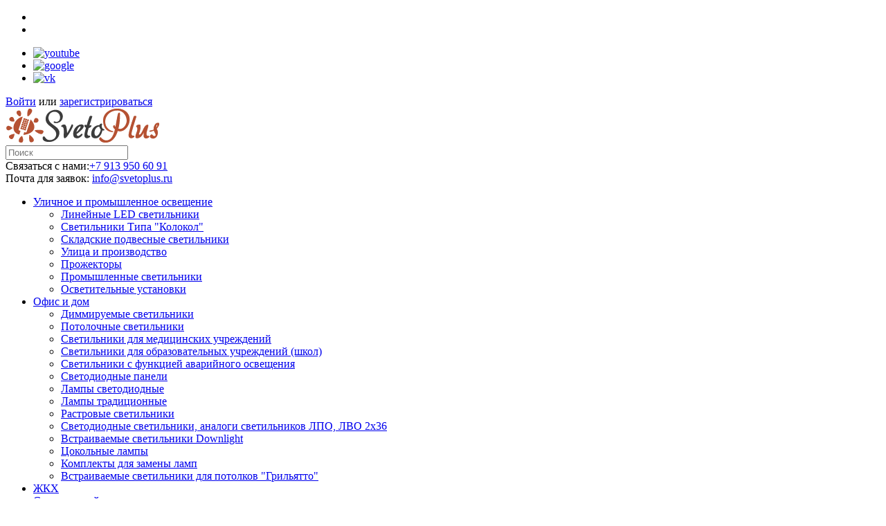

--- FILE ---
content_type: text/html; charset=UTF-8
request_url: http://svetoplus.ru/at-dku-050-bat-bat
body_size: 14420
content:
<!DOCTYPE html>
<html dir="ltr" lang="ru">

<head>
    <meta charset="UTF-8" />
    <meta name="cmsmagazine" content="ae7f86cb5da2b8458c0407c4adbf79d3" />
        <title>
        АТ-ДКУ-050 BAT (БАТ)     </title>
    <base href="http://svetoplus.ru/" />
            <meta name="keywords" content="at-dku-050 bat bat, aton, ulica i proizvodstvo" />
            <link href="http://svetoplus.ru/image/data/favicon_svetoplus.png" rel="icon" />
            <link href="http://svetoplus.ru/at-dku-050-bat-bat" rel="canonical" />
        <meta name="viewport" content="width=device-width, initial-scale=1.0, maximum-scale=1.0, user-scalable=no">
    <link rel="stylesheet" type="text/css" href="catalog/view/theme/fabrica/stylesheet/stylesheet.min.css" />
    <link rel="stylesheet" media="all" href="catalog/view/theme/fabrica/stylesheet/mobile.min.css" />
    <link rel="stylesheet" type="text/css" href="catalog/view/theme/fabrica/stylesheet/cloud-zoom.min.css" />
    <link rel="stylesheet" type="text/css" href="catalog/view/theme/fabrica/stylesheet/jquery.qtip.min.css" />
    <link rel="stylesheet" type="text/css" href="catalog/view/theme/fabrica/js/flexslideshow/flexslideshow.min.css" />
    <link rel="stylesheet" type="text/css" href="catalog/view/javascript/jquery/ui/themes/ui-lightness/jquery-ui-1.8.16.custom.min.css" />
    <link rel="stylesheet" type="text/css" href="catalog/view/javascript/jquery/colorbox/colorbox.css" media="screen" />
    <link rel="stylesheet" type="text/css" href="catalog/view/theme/fabrica/stylesheet/slidingbox.css">
    <meta name="viewport" content="width=device-width, initial-scale=1" />
    <style>
    @font-face {
        font-family: OpenSans;
        src: url('catalog/view/theme/fabrica/fonts/OpenSans-Regular.ttf');
    }
    </style>
    <!--[if lt IE 9]>
<script src="http://html5shim.googlecode.com/svn/trunk/html5.js"></script>
<![endif]-->
    <!-- Begin Theme Panel -->
        <!-- End Theme Panel -->
        <link rel="stylesheet" type="text/css" href="catalog/view/javascript/jquery/colorbox/colorbox.css" media="screen" />
        <link rel="stylesheet" type="text/css" href="catalog/view/theme/fabrica/stylesheet/fcarousel.css" media="screen" />
        <script type="text/javascript" src="https://code.jquery.com/jquery-1.7.1.min.js"></script>

        <script type="text/javascript" src="catalog/view/javascript/jquery/tabs.js"></script>
        <script type="text/javascript" src="catalog/view/javascript/jquery/colorbox/jquery.colorbox-min.js"></script>
        <script type="text/javascript" src="catalog/view/javascript/jquery/jquery.jcarousel.min.js"></script>
        
</head>

<body>
    <!-- Yandex.Metrika counter -->
<script type="text/javascript">
(function (d, w, c) {
   (w[c] = w[c] || []).push(function() {
       try {
           w.yaCounter22993675 = new Ya.Metrika({id:22993675,
                   webvisor:true,
                   clickmap:true,
                   trackLinks:true,
                   accurateTrackBounce:true});
       } catch(e) { }
   });

   var n = d.getElementsByTagName("script")[0],
       s = d.createElement("script"),
       f = function () { n.parentNode.insertBefore(s, n); };
   s.type = "text/javascript";
   s.async = true;
   s.src = (d.location.protocol == "https:" ? "https:" : "http:") + "//mc.yandex.ru/metrika/watch.js";

   if (w.opera == "[object Opera]") {
       d.addEventListener("DOMContentLoaded", f, false);
   } else { f(); }
})(document, window, "yandex_metrika_callbacks");
</script>
<noscript><div><img src="//mc.yandex.ru/watch/22993675" style="position:absolute; left:-9999px;" alt="" /></div></noscript>
<!-- /Yandex.Metrika counter -->    <!-- Begin top bar -->
    <div id="top-bar">
        <div id="top-bar-content">
            <!-- Begin dropdown links -->
            <div class="dropdown-links">
                <ul>
                    <li>
                                            </li>
                    <li>
                                            </li>
                    <!-- Begin my account links (My Stuff) -->
                                <!-- End my account links (My Stuff) -->
            </ul>
        </div>
        <!-- End dropdown links -->
        <!-- Begin social icons //-->
        <div class="social-icons">
            <ul>
                <li><a title="Youtube" target="_blank" href="https://www.youtube.com/channel/UC8AIClEfu1Zi14cA8JHnmRg"><img src="catalog/view/theme/fabrica/image/youtube.png" alt="youtube"></a></li>
                <li><a title="Google" target="_blank" href="https://plus.google.com/u/0/b/111411458132073709058/111411458132073709058/posts"><img src="catalog/view/theme/fabrica/image/google.png" alt="google"></a></li>
                <li><a title="VK" target="_blank" href="https://vk.com/svetoplus"><img src="catalog/view/theme/fabrica/image/vk.png" alt="vk"></a></li>
            </ul>
        </div>
        <!-- End social icons //-->
        <!-- Begin welcome -->
        <div id="welcome">
                        <a href="https://svetoplus.ru/index.php?route=account/login">Войти</a> или <a href="https://svetoplus.ru/index.php?route=account/register">зарегистрироваться</a>                    </div>
        <!-- End welcome -->
    </div>
    </div>
    <!-- End top bar -->
    <!-- Begin header -->
    <div id="header">
        <div id="header-content">
            <!-- Begin logo -->
                        <div id="logo"><a href="/"><img src="http://svetoplus.ru/image/data/svetoplus_logo.png" alt="Svetoplus" /></a></div>
                        <!-- End logo -->
                        <!-- Begin search -->
            <div id="search">
                <div class="button-search"></div>
                <input type="text" name="search" placeholder="Поиск" value="" />
            </div>
            <!-- End search -->
            <!-- Begin welcome mobile 
            <div id="welcome-mobile">
                                <a href="https://svetoplus.ru/index.php?route=account/login">Войти</a> или <a href="https://svetoplus.ru/index.php?route=account/register">зарегистрироваться</a>                            </div>
            <!-- End welcome mobile -->
            <!-- Begin links mobile
            <div class="links-mobile">
                <a href="http://svetoplus.ru/index.php?route=common/home"><span class="text-home">
                        Главная</span></a>
            </div>
            <!-- End links mobile -->
        </div>
    </div>
    <div class="welcome-message head_call">
        <div class="store-newsletter">
            <div class="subscribe-logo">Связаться с нами:<a href="tel:+79139506091"><span>+7 913 950 60 91</span></a></div>
            <div class="subscribe-form">Почта для заявок: <a href="mailto:info@svetoplus.ru"><span>info@svetoplus.ru</span></a></div>
            <div class="header-clear" style="clear: both; height: 0;">&nbsp;</div>
        </div>
    </div>
    <!-- End header -->
    <!-- Begin menu -->
        <div id="menu-area">
        <div id="menu-wrapper">
            <div id="menu">
                <div id="menu-content">
                    <ul>
                                                <li><a href="http://svetoplus.ru/ulichnoe-i-promyshlennoe-osveshchenie">
                                Уличное и промышленное освещение                                <span class="arrow-down"></span><span class="arrow-up-back"></span><span class="arrow-up"></span>
                                </a>
                                                        <div>
                                                                <ul>
                                                                                                                                                <li><a href="http://svetoplus.ru/ulichnoe-i-promyshlennoe-osveshchenie/lineynye-led-svetilniki">
                                            Линейные LED светильники</a></li>
                                                                                                                                                <li><a href="http://svetoplus.ru/ulichnoe-i-promyshlennoe-osveshchenie/svetilniki-tipa-kolokol">
                                            Светильники Типа &quot;Колокол&quot;</a></li>
                                                                                                                                                <li><a href="http://svetoplus.ru/ulichnoe-i-promyshlennoe-osveshchenie/skladskie-podvesnye-svetilniki">
                                            Складские подвесные светильники</a></li>
                                                                                                        </ul>
                                                                <ul>
                                                                                                                                                <li><a href="http://svetoplus.ru/ulichnoe-i-promyshlennoe-osveshchenie/ulica-i-proizvodstvo">
                                            Улица и производство</a></li>
                                                                                                                                                <li><a href="http://svetoplus.ru/ulichnoe-i-promyshlennoe-osveshchenie/prozhektory">
                                            Прожекторы</a></li>
                                                                                                                                                <li><a href="http://svetoplus.ru/ulichnoe-i-promyshlennoe-osveshchenie/promyshlennye-svetilniki">
                                            Промышленные светильники</a></li>
                                                                                                        </ul>
                                                                <ul>
                                                                                                                                                <li><a href="http://svetoplus.ru/ulichnoe-i-promyshlennoe-osveshchenie/osvetitelnye-ustanovki">
                                            Осветительные установки</a></li>
                                                                                                                                                                                                                                                        </ul>
                                                            </div>
                                                    </li>
                                                <li><a href="http://svetoplus.ru/ofis-i-dom">
                                Офис и дом                                <span class="arrow-down"></span><span class="arrow-up-back"></span><span class="arrow-up"></span>
                                </a>
                                                        <div>
                                                                <ul>
                                                                                                                                                <li><a href="http://svetoplus.ru/ofis-i-dom/dimmiruemye-svetilniki">
                                            Диммируемые светильники</a></li>
                                                                                                                                                <li><a href="http://svetoplus.ru/ofis-i-dom/potolochnye-svetilniki">
                                            Потолочные светильники</a></li>
                                                                                                                                                <li><a href="http://svetoplus.ru/ofis-i-dom/svetilniki-dlya-medicinskih-uchrezhdeniy">
                                            Светильники для медицинских учреждений</a></li>
                                                                                                                                                <li><a href="http://svetoplus.ru/ofis-i-dom/svetilniki-dlya-obrazovatelnyh-uchrezhdeniy-shkol">
                                            Светильники для образовательных учреждений (школ)</a></li>
                                                                                                                                                <li><a href="http://svetoplus.ru/ofis-i-dom/svetilniki-s-funkciey-avariynogo-osveshcheniya">
                                            Светильники с функцией аварийного освещения</a></li>
                                                                                                                                                <li><a href="http://svetoplus.ru/ofis-i-dom/svetodiodnye-paneli">
                                            Светодиодные панели</a></li>
                                                                                                                                                <li><a href="http://svetoplus.ru/ofis-i-dom/lampy-svetodiodnye">
                                            Лампы светодиодные</a></li>
                                                                                                        </ul>
                                                                <ul>
                                                                                                                                                <li><a href="http://svetoplus.ru/ofis-i-dom/lampy-tradicionnye">
                                            Лампы традиционные</a></li>
                                                                                                                                                <li><a href="http://svetoplus.ru/ofis-i-dom/rastrovye-svetilniki">
                                            Растровые светильники</a></li>
                                                                                                                                                <li><a href="http://svetoplus.ru/ofis-i-dom/svetodiodnye-svetilniki-analogi-svetilnikov-lpo-lvo-2h36">
                                            Светодиодные светильники, аналоги светильников ЛПО, ЛВО 2х36</a></li>
                                                                                                                                                <li><a href="http://svetoplus.ru/ofis-i-dom/vstraivaemye-svetilniki-downlight">
                                            Встраиваемые светильники Downlight</a></li>
                                                                                                                                                <li><a href="http://svetoplus.ru/ofis-i-dom/cokolnye-lampy">
                                            Цокольные лампы</a></li>
                                                                                                                                                <li><a href="http://svetoplus.ru/ofis-i-dom/komplekty-dlya-zameny-lamp">
                                            Комплекты для замены ламп</a></li>
                                                                                                                                                <li><a href="http://svetoplus.ru/ofis-i-dom/vstraivaemye-svetilniki-dlya-potolkov-grilyatto">
                                            Встраиваемые светильники для потолков &quot;Грильятто&quot; </a></li>
                                                                                                        </ul>
                                                            </div>
                                                    </li>
                                                <li><a href="http://svetoplus.ru/zhkh">
                                ЖКХ                                </a>
                                                    </li>
                                                <li><a href="http://svetoplus.ru/specialnyy-svet">
                                Специальный свет                                <span class="arrow-down"></span><span class="arrow-up-back"></span><span class="arrow-up"></span>
                                </a>
                                                        <div>
                                                                <ul>
                                                                                                                                                <li><a href="http://svetoplus.ru/specialnyy-svet/vzryvozashchishchennye-svetilniki-ex">
                                            Взрывозащищенные светильники Ex</a></li>
                                                                                                                                                <li><a href="http://svetoplus.ru/specialnyy-svet/drugie">
                                            Другие</a></li>
                                                                                                                                                <li><a href="http://svetoplus.ru/specialnyy-svet/nizkovolnye-svetilniki">
                                            низковольные светильники</a></li>
                                                                                                                                                <li><a href="http://svetoplus.ru/specialnyy-svet/svetilniki-dlya-azs">
                                            Светильники для АЗС</a></li>
                                                                                                                                                <li><a href="http://svetoplus.ru/specialnyy-svet/avariynye-svetodiodnye-svetilniki">
                                            Аварийные светодиодные светильники</a></li>
                                                                                                                                                <li><a href="http://svetoplus.ru/specialnyy-svet/arhitekturnaya-podsvetka">
                                            Архитектурная подсветка</a></li>
                                                                                                                                                <li><a href="http://svetoplus.ru/specialnyy-svet/sverhmoshchnye-svetodiodnye-pushki">
                                            Сверхмощные светодиодные пушки</a></li>
                                                                                                                                                <li><a href="http://svetoplus.ru/specialnyy-svet/fitosvetilniki-ili-svetilniki-dlya-rasteniy">
                                            Фитосветильники или светильники для растений</a></li>
                                                                                                        </ul>
                                                            </div>
                                                    </li>
                                                <li><a href="http://svetoplus.ru/eksterer">
                                Экстерьер                                </a>
                                                    </li>
                                                <li><a href="http://svetoplus.ru/torgovoe-osveshchenie">
                                Торговое освещение                                <span class="arrow-down"></span><span class="arrow-up-back"></span><span class="arrow-up"></span>
                                </a>
                                                        <div>
                                                                <ul>
                                                                                                                                                <li><a href="http://svetoplus.ru/torgovoe-osveshchenie/svetilniki-kupolnogo-tipa">
                                            Светильники купольного типа</a></li>
                                                                                                                                                <li><a href="http://svetoplus.ru/torgovoe-osveshchenie/svetodiodnye-svetilniki-dlya-potolkov-grilyatto">
                                            Светодиодные светильники для потолков "Грильятто"</a></li>
                                                                                                                                                <li><a href="http://svetoplus.ru/torgovoe-osveshchenie/trekovye-svetilniki">
                                            Трековые светильники</a></li>
                                                                                                        </ul>
                                                                <ul>
                                                                                                                                                <li><a href="http://svetoplus.ru/torgovoe-osveshchenie/potolochnye-svetodiodnye-svetilniki-downlight">
                                            Потолочные светодиодные светильники (downlight)</a></li>
                                                                                                                                                <li><a href="http://svetoplus.ru/torgovoe-osveshchenie/podvesnye-svetilniki-analogi-1h58-2h58-i-tp">
                                            Подвесные светильники, аналоги 1х58, 2х58 и т.п.</a></li>
                                                                                                                                                                                </ul>
                                                            </div>
                                                    </li>
                                                <li><a href="http://svetoplus.ru/komplektuyushchie">
                                Комплектующие                                <span class="arrow-down"></span><span class="arrow-up-back"></span><span class="arrow-up"></span>
                                </a>
                                                        <div>
                                                                <ul>
                                                                                                                                                <li><a href="http://svetoplus.ru/komplektuyushchie/krepezh">
                                            Крепеж</a></li>
                                                                                                                                                <li><a href="http://svetoplus.ru/komplektuyushchie/datchiki-dvizheniya">
                                            Датчики движения</a></li>
                                                                                                                                                <li><a href="http://svetoplus.ru/komplektuyushchie/patrony-i-perehodniki">
                                            Патроны и переходники</a></li>
                                                                                                        </ul>
                                                                <ul>
                                                                                                                                                <li><a href="http://svetoplus.ru/komplektuyushchie/pra-drosselya-epra">
                                            ПРА, дросселя, ЭПРА</a></li>
                                                                                                                                                <li><a href="http://svetoplus.ru/komplektuyushchie/startera-dlya-svetilnikov">
                                            Стартера для светильников</a></li>
                                                                                                                                                <li><a href="http://svetoplus.ru/komplektuyushchie/fotorele">
                                            Фотореле</a></li>
                                                                                                        </ul>
                                                            </div>
                                                    </li>
                                                <li><a href="/specials/">Акции</a></li>
                    </ul>
                </div>
            </div>
        </div>
    </div>
        <!-- End menu -->
    <!-- Begin menu-mobile -->
    <div id="menu-mobile">
        <div id="menu-mobile-link">
            Каталог        </div>
        <div id="menu-mobile-nav">
            <ul>
                                <li class="cat-mobile"><a href="http://svetoplus.ru/ulichnoe-i-promyshlennoe-osveshchenie">
                        Уличное и промышленное освещение</a>
                    <!-- Begin sub categories -->
                                        <div class="sub-cat-mobile">
                                                <ul>
                                                                                                                <li><a href="http://svetoplus.ru/ulichnoe-i-promyshlennoe-osveshchenie/lineynye-led-svetilniki">
                                    Линейные LED светильники</a></li>
                                                                                                                <li><a href="http://svetoplus.ru/ulichnoe-i-promyshlennoe-osveshchenie/svetilniki-tipa-kolokol">
                                    Светильники Типа &quot;Колокол&quot;</a></li>
                                                                                                                <li><a href="http://svetoplus.ru/ulichnoe-i-promyshlennoe-osveshchenie/skladskie-podvesnye-svetilniki">
                                    Складские подвесные светильники</a></li>
                                                                                </ul>
                                                <ul>
                                                                                                                <li><a href="http://svetoplus.ru/ulichnoe-i-promyshlennoe-osveshchenie/ulica-i-proizvodstvo">
                                    Улица и производство</a></li>
                                                                                                                <li><a href="http://svetoplus.ru/ulichnoe-i-promyshlennoe-osveshchenie/prozhektory">
                                    Прожекторы</a></li>
                                                                                                                <li><a href="http://svetoplus.ru/ulichnoe-i-promyshlennoe-osveshchenie/promyshlennye-svetilniki">
                                    Промышленные светильники</a></li>
                                                                                </ul>
                                                <ul>
                                                                                                                <li><a href="http://svetoplus.ru/ulichnoe-i-promyshlennoe-osveshchenie/osvetitelnye-ustanovki">
                                    Осветительные установки</a></li>
                                                                                                                                                                                                </ul>
                                            </div>
                                        <!-- End sub categories -->
                </li>
                                <li class="cat-mobile"><a href="http://svetoplus.ru/ofis-i-dom">
                        Офис и дом</a>
                    <!-- Begin sub categories -->
                                        <div class="sub-cat-mobile">
                                                <ul>
                                                                                                                <li><a href="http://svetoplus.ru/ofis-i-dom/dimmiruemye-svetilniki">
                                    Диммируемые светильники</a></li>
                                                                                                                <li><a href="http://svetoplus.ru/ofis-i-dom/potolochnye-svetilniki">
                                    Потолочные светильники</a></li>
                                                                                                                <li><a href="http://svetoplus.ru/ofis-i-dom/svetilniki-dlya-medicinskih-uchrezhdeniy">
                                    Светильники для медицинских учреждений</a></li>
                                                                                                                <li><a href="http://svetoplus.ru/ofis-i-dom/svetilniki-dlya-obrazovatelnyh-uchrezhdeniy-shkol">
                                    Светильники для образовательных учреждений (школ)</a></li>
                                                                                                                <li><a href="http://svetoplus.ru/ofis-i-dom/svetilniki-s-funkciey-avariynogo-osveshcheniya">
                                    Светильники с функцией аварийного освещения</a></li>
                                                                                                                <li><a href="http://svetoplus.ru/ofis-i-dom/svetodiodnye-paneli">
                                    Светодиодные панели</a></li>
                                                                                                                <li><a href="http://svetoplus.ru/ofis-i-dom/lampy-svetodiodnye">
                                    Лампы светодиодные</a></li>
                                                                                </ul>
                                                <ul>
                                                                                                                <li><a href="http://svetoplus.ru/ofis-i-dom/lampy-tradicionnye">
                                    Лампы традиционные</a></li>
                                                                                                                <li><a href="http://svetoplus.ru/ofis-i-dom/rastrovye-svetilniki">
                                    Растровые светильники</a></li>
                                                                                                                <li><a href="http://svetoplus.ru/ofis-i-dom/svetodiodnye-svetilniki-analogi-svetilnikov-lpo-lvo-2h36">
                                    Светодиодные светильники, аналоги светильников ЛПО, ЛВО 2х36</a></li>
                                                                                                                <li><a href="http://svetoplus.ru/ofis-i-dom/vstraivaemye-svetilniki-downlight">
                                    Встраиваемые светильники Downlight</a></li>
                                                                                                                <li><a href="http://svetoplus.ru/ofis-i-dom/cokolnye-lampy">
                                    Цокольные лампы</a></li>
                                                                                                                <li><a href="http://svetoplus.ru/ofis-i-dom/komplekty-dlya-zameny-lamp">
                                    Комплекты для замены ламп</a></li>
                                                                                                                <li><a href="http://svetoplus.ru/ofis-i-dom/vstraivaemye-svetilniki-dlya-potolkov-grilyatto">
                                    Встраиваемые светильники для потолков &quot;Грильятто&quot; </a></li>
                                                                                </ul>
                                            </div>
                                        <!-- End sub categories -->
                </li>
                                <li class="cat-mobile"><a href="http://svetoplus.ru/zhkh">
                        ЖКХ</a>
                    <!-- Begin sub categories -->
                                        <!-- End sub categories -->
                </li>
                                <li class="cat-mobile"><a href="http://svetoplus.ru/specialnyy-svet">
                        Специальный свет</a>
                    <!-- Begin sub categories -->
                                        <div class="sub-cat-mobile">
                                                <ul>
                                                                                                                <li><a href="http://svetoplus.ru/specialnyy-svet/vzryvozashchishchennye-svetilniki-ex">
                                    Взрывозащищенные светильники Ex</a></li>
                                                                                                                <li><a href="http://svetoplus.ru/specialnyy-svet/drugie">
                                    Другие</a></li>
                                                                                                                <li><a href="http://svetoplus.ru/specialnyy-svet/nizkovolnye-svetilniki">
                                    низковольные светильники</a></li>
                                                                                                                <li><a href="http://svetoplus.ru/specialnyy-svet/svetilniki-dlya-azs">
                                    Светильники для АЗС</a></li>
                                                                                                                <li><a href="http://svetoplus.ru/specialnyy-svet/avariynye-svetodiodnye-svetilniki">
                                    Аварийные светодиодные светильники</a></li>
                                                                                                                <li><a href="http://svetoplus.ru/specialnyy-svet/arhitekturnaya-podsvetka">
                                    Архитектурная подсветка</a></li>
                                                                                                                <li><a href="http://svetoplus.ru/specialnyy-svet/sverhmoshchnye-svetodiodnye-pushki">
                                    Сверхмощные светодиодные пушки</a></li>
                                                                                                                <li><a href="http://svetoplus.ru/specialnyy-svet/fitosvetilniki-ili-svetilniki-dlya-rasteniy">
                                    Фитосветильники или светильники для растений</a></li>
                                                                                </ul>
                                            </div>
                                        <!-- End sub categories -->
                </li>
                                <li class="cat-mobile"><a href="http://svetoplus.ru/eksterer">
                        Экстерьер</a>
                    <!-- Begin sub categories -->
                                        <!-- End sub categories -->
                </li>
                                <li class="cat-mobile"><a href="http://svetoplus.ru/torgovoe-osveshchenie">
                        Торговое освещение</a>
                    <!-- Begin sub categories -->
                                        <div class="sub-cat-mobile">
                                                <ul>
                                                                                                                <li><a href="http://svetoplus.ru/torgovoe-osveshchenie/svetilniki-kupolnogo-tipa">
                                    Светильники купольного типа</a></li>
                                                                                                                <li><a href="http://svetoplus.ru/torgovoe-osveshchenie/svetodiodnye-svetilniki-dlya-potolkov-grilyatto">
                                    Светодиодные светильники для потолков "Грильятто"</a></li>
                                                                                                                <li><a href="http://svetoplus.ru/torgovoe-osveshchenie/trekovye-svetilniki">
                                    Трековые светильники</a></li>
                                                                                </ul>
                                                <ul>
                                                                                                                <li><a href="http://svetoplus.ru/torgovoe-osveshchenie/potolochnye-svetodiodnye-svetilniki-downlight">
                                    Потолочные светодиодные светильники (downlight)</a></li>
                                                                                                                <li><a href="http://svetoplus.ru/torgovoe-osveshchenie/podvesnye-svetilniki-analogi-1h58-2h58-i-tp">
                                    Подвесные светильники, аналоги 1х58, 2х58 и т.п.</a></li>
                                                                                                                                        </ul>
                                            </div>
                                        <!-- End sub categories -->
                </li>
                                <li class="cat-mobile"><a href="http://svetoplus.ru/komplektuyushchie">
                        Комплектующие</a>
                    <!-- Begin sub categories -->
                                        <div class="sub-cat-mobile">
                                                <ul>
                                                                                                                <li><a href="http://svetoplus.ru/komplektuyushchie/krepezh">
                                    Крепеж</a></li>
                                                                                                                <li><a href="http://svetoplus.ru/komplektuyushchie/datchiki-dvizheniya">
                                    Датчики движения</a></li>
                                                                                                                <li><a href="http://svetoplus.ru/komplektuyushchie/patrony-i-perehodniki">
                                    Патроны и переходники</a></li>
                                                                                </ul>
                                                <ul>
                                                                                                                <li><a href="http://svetoplus.ru/komplektuyushchie/pra-drosselya-epra">
                                    ПРА, дросселя, ЭПРА</a></li>
                                                                                                                <li><a href="http://svetoplus.ru/komplektuyushchie/startera-dlya-svetilnikov">
                                    Стартера для светильников</a></li>
                                                                                                                <li><a href="http://svetoplus.ru/komplektuyushchie/fotorele">
                                    Фотореле</a></li>
                                                                                </ul>
                                            </div>
                                        <!-- End sub categories -->
                </li>
                                <li class="cat-mobile"><a href="/specials/">Акции</a></li>
            </ul>
        </div>
    </div>
    <!-- End menu-mobile -->
    <div id="slider-bg"></div>
    <!-- Begin container -->
    <div id="container-wrapper">
        <div id="container">
                        <!-- Begin notifications -->
            <div id="notification-fixed">
                <div id="notification"></div>
            </div>
            <!-- End notifications -->
            <!-- Begin "Close" button mobile devices fix -->
            <script type="text/javascript">
            $(function() {
                $('#.success .close, .warning .close, .attention .close, .information .close').live('click', function(event) {
                    event.preventDefault();
                    $('#notification').removeClass('active');
                });
            });
            </script>
            <!-- End "Close" button mobile devices fix -->
            <!-- Begin fixed menu scroll -->
            <script type="text/javascript">
            $(function() {
                var nav = $('#menu-wrapper');
                $(window).scroll(function() {
                    if ($(this).scrollTop() > 168) {
                        nav.addClass("fixed-menu");
                    } else {
                        nav.removeClass("fixed-menu");
                    }
                });
            });
            </script>
            <!-- End fixed menu scroll -->

<!-- Begin breadcrumb -->
<div itemscope itemtype="http://schema.org/BreadcrumbList" class="breadcrumb" xmlns="http://www.w3.org/1999/html"
     xmlns="http://www.w3.org/1999/html" xmlns="http://www.w3.org/1999/html">
                        <span itemprop="itemListElement" itemscope itemtype="http://schema.org/ListItem">
  <a itemprop="item" href="http://svetoplus.ru/index.php?route=common/home">
  <span itemprop="name">Главная</span>
  </a>
<meta itemprop="position" content="1" />
</span>
                         &raquo;             <span itemprop="itemListElement" itemscope itemtype="http://schema.org/ListItem">
    <span itemprop="name">
    АТ-ДКУ-050 BAT (БАТ)     </span>
<meta itemprop="position" content="2" />
</span>
                
  <a id="button-print" href="javascript:window.print()"><img src="catalog/view/theme/fabrica/image/button-print.png" alt="print this page" title="Распечатать страницу" /></a>
</div>
<!-- End breadcrumb -->

 
<div id="column-right">
    

<div id="flexslideshow0" class="flexslider">
  <ul class="slides">
            <li>
      <a href="http://svetoplus.ru/svetodiodnye-pridomovoe-svetilniki-zhkh/lampa-svetodiodnaya-diora-28">
        <div class="bigimage" style="width: 202px; height: 340px; background:url(http://svetoplus.ru/image/cache/data/Banner-202x340-3-202x340.jpg) 50% 0 no-repeat;"></div>
        <img src="http://svetoplus.ru/image/cache/data/Banner-202x340-3-202x340.jpg" alt="Диора 28" class="slide_img" />
      </a>
    </li>
                <li>
      <a href="http://svetoplus.ru/ulichnoe-i-promyshlennoe-osveshhenie/prozhektory/svetodiodnyy-prozhektor-diora-60-street-d">
        <div class="bigimage" style="width: 202px; height: 340px; background:url(http://svetoplus.ru/image/cache/data/Banner-202x340-2-202x340.jpg) 50% 0 no-repeat;"></div>
        <img src="http://svetoplus.ru/image/cache/data/Banner-202x340-2-202x340.jpg" alt="Диора Стрит 60" class="slide_img" />
      </a>
    </li>
                <li>
      <a href="http://svetoplus.ru/svetodiodnye-pridomovoe-svetilniki-zhkh">
        <div class="bigimage" style="width: 202px; height: 340px; background:url(http://svetoplus.ru/image/cache/data/Banner-202x340-202x340.jpg) 50% 0 no-repeat;"></div>
        <img src="http://svetoplus.ru/image/cache/data/Banner-202x340-202x340.jpg" alt="Придомовое освещение" class="slide_img" />
      </a>
    </li>
          </ul>
</div>


<script type="text/javascript">
$(window).load(function() {
  $('#flexslideshow0').flexslider({
    slideshow: true, // Setup a slideshow for the slider to animate automatically (true or false).
    animation: "slide", // Controls the animation type (changeable through admin panel).
	  pauseOnHover: true, // Pause the slideshow when hovering over slider, then resume when no longer hovering (true or false).
	  pauseOnAction: true, // Pause the slideshow when interacting with control elements (true or false).
	  touch: true, // Allow touch swipe navigation of the slider on enabled devices (true or false).
	  animationSpeed: 600, // Set the speed of animations, in milliseconds.
	  slideshowSpeed: 6500, // Set the speed of the slideshow cycling, in milliseconds.
	  smoothHeight: false, // Animate the height of the slider smoothly for slides of varying image height (true or false).
	  controlNav: true, // Create navigation for paging control of each slide (true or false).
    directionNav: true, // Create previous/next arrow navigation (true or false).
    useCSS: false // Fixes black screen issue on Saffari (do not change this!!!).
  });
});
</script>    <div class="box">
  <div class="box-heading"><span class="specials">Акции</span></div>
  <div class="box-content">
    <div class="box-product">
        
    <!-- Begin box-product div -->
    <div>
      
      <!-- Begin boxgrid -->
      <div class="boxgrid">
                <div class="image"><a href="http://svetoplus.ru/vzryvozashchishchennyy-svetodiodnyy-svetilnik-diora-120-ex"><img src="http://svetoplus.ru/image/cache/data/27-188x188.jpg" alt="Взрывозащищенный светодиодный светильник Diora 120 Ex" /></a></div>
                <!-- Begin box-product-info -->
        <div class="box-product-info">
          <div class="thumbnail-buttons">
          </div>

      	</div>
      	<!-- End box-product-info -->
      </div>
      <!-- End boxgrid -->
      
      <!-- Begin boxgrid-bottom -->
      <div class="boxgrid-bottom">
        <div class="arrow-box"></div>
      	<div class="name"><a href="http://svetoplus.ru/vzryvozashchishchennyy-svetodiodnyy-svetilnik-diora-120-ex">Взрывозащищенный светодиодный светильник Diora 120 Ex</a></div>
      	        	<div class="price">
          		          		<span class="price-old">20000р</span> <span class="price-new">15000р</span>
          		<div class="ribbon-sale"></div>
          		        	</div>
          <div class="cart" style="text-align: center;padding:5px;">
              <button onclick="addToCatapulta('82');" class="button-product">Купить</button>
          </div>
      	      </div>
      <!-- End boxgrid-bottom -->
      
    </div>
    <!-- Begin box-product div -->
      
        
    <!-- Begin box-product div -->
    <div>
      
      <!-- Begin boxgrid -->
      <div class="boxgrid">
                <div class="image"><a href="http://svetoplus.ru/UFO_Horisonta_Sun_4"><img src="http://svetoplus.ru/image/cache/data/Lumartech/Sun/Horizonta Sun4-188x188.jpg" alt="Промышленный купольный светильник Horisonta Sun 4" /></a></div>
                <!-- Begin box-product-info -->
        <div class="box-product-info">
          <div class="thumbnail-buttons">
          </div>

      	</div>
      	<!-- End box-product-info -->
      </div>
      <!-- End boxgrid -->
      
      <!-- Begin boxgrid-bottom -->
      <div class="boxgrid-bottom">
        <div class="arrow-box"></div>
      	<div class="name"><a href="http://svetoplus.ru/UFO_Horisonta_Sun_4">Промышленный купольный светильник Horisonta Sun 4</a></div>
      	        	<div class="price">
          		          		<span class="price-old">17900р</span> <span class="price-new">16500р</span>
          		<div class="ribbon-sale"></div>
          		        	</div>
          <div class="cart" style="text-align: center;padding:5px;">
              <button onclick="addToCatapulta('4272');" class="button-product">Купить</button>
          </div>
      	      </div>
      <!-- End boxgrid-bottom -->
      
    </div>
    <!-- Begin box-product div -->
      
        
    <!-- Begin box-product div -->
    <div>
      
      <!-- Begin boxgrid -->
      <div class="boxgrid">
                <div class="image"><a href="http://svetoplus.ru/promyshlennyy-kupolnyy-svetilnik-sun-100w"><img src="http://svetoplus.ru/image/cache/data/Lumartech/Sun/lumartech_sun_80-188x188.jpg" alt="Промышленный купольный светильник Sun 100W" /></a></div>
                <!-- Begin box-product-info -->
        <div class="box-product-info">
          <div class="thumbnail-buttons">
          </div>

      	</div>
      	<!-- End box-product-info -->
      </div>
      <!-- End boxgrid -->
      
      <!-- Begin boxgrid-bottom -->
      <div class="boxgrid-bottom">
        <div class="arrow-box"></div>
      	<div class="name"><a href="http://svetoplus.ru/promyshlennyy-kupolnyy-svetilnik-sun-100w">Промышленный купольный светильник Sun 100W</a></div>
      	        	<div class="price">
          		          		<span class="price-old">11600р</span> <span class="price-new">9000р</span>
          		<div class="ribbon-sale"></div>
          		        	</div>
          <div class="cart" style="text-align: center;padding:5px;">
              <button onclick="addToCatapulta('3893');" class="button-product">Купить</button>
          </div>
      	      </div>
      <!-- End boxgrid-bottom -->
      
    </div>
    <!-- Begin box-product div -->
      
        
    <!-- Begin box-product div -->
    <div>
      
      <!-- Begin boxgrid -->
      <div class="boxgrid">
                <div class="image"><a href="http://svetoplus.ru/promyshlennyy-kupolnyy-svetilnik-sun-120w"><img src="http://svetoplus.ru/image/cache/data/Lumartech/Sun/lumartech_sun_100-188x188.jpg" alt="Промышленный купольный светильник Sun 120W" /></a></div>
                <!-- Begin box-product-info -->
        <div class="box-product-info">
          <div class="thumbnail-buttons">
          </div>

      	</div>
      	<!-- End box-product-info -->
      </div>
      <!-- End boxgrid -->
      
      <!-- Begin boxgrid-bottom -->
      <div class="boxgrid-bottom">
        <div class="arrow-box"></div>
      	<div class="name"><a href="http://svetoplus.ru/promyshlennyy-kupolnyy-svetilnik-sun-120w">Промышленный купольный светильник Sun 120W</a></div>
      	        	<div class="price">
          		          		<span class="price-old">12600р</span> <span class="price-new">10000р</span>
          		<div class="ribbon-sale"></div>
          		        	</div>
          <div class="cart" style="text-align: center;padding:5px;">
              <button onclick="addToCatapulta('3894');" class="button-product">Купить</button>
          </div>
      	      </div>
      <!-- End boxgrid-bottom -->
      
    </div>
    <!-- Begin box-product div -->
      
        
    <!-- Begin box-product div -->
    <div>
      
      <!-- Begin boxgrid -->
      <div class="boxgrid">
                <div class="image"><a href="http://svetoplus.ru/promyshlennyy-kupolnyy-svetilnik-sun-150w"><img src="http://svetoplus.ru/image/cache/data/Lumartech/Sun/lumartech_sun_200-188x188.jpg" alt="Промышленный купольный светильник Sun 150W" /></a></div>
                <!-- Begin box-product-info -->
        <div class="box-product-info">
          <div class="thumbnail-buttons">
          </div>

      	</div>
      	<!-- End box-product-info -->
      </div>
      <!-- End boxgrid -->
      
      <!-- Begin boxgrid-bottom -->
      <div class="boxgrid-bottom">
        <div class="arrow-box"></div>
      	<div class="name"><a href="http://svetoplus.ru/promyshlennyy-kupolnyy-svetilnik-sun-150w">Промышленный купольный светильник Sun 150W</a></div>
      	        	<div class="price">
          		          		<span class="price-old">18800р</span> <span class="price-new">16990р</span>
          		<div class="ribbon-sale"></div>
          		        	</div>
          <div class="cart" style="text-align: center;padding:5px;">
              <button onclick="addToCatapulta('3895');" class="button-product">Купить</button>
          </div>
      	      </div>
      <!-- End boxgrid-bottom -->
      
    </div>
    <!-- Begin box-product div -->
      
        </div>
  </div>
</div>    <div class="box">
	<div class="box-heading"><span class="featured">Новинки</span></div>
	<div class="carousel-box-content">
		<div id="carousel200">
			<ul class="jcarousel-skin-opencartfc">
									<li>

						<div class="box-product">
						    <!-- Begin box-product div -->
						    <div>
						      <!-- Begin boxgrid -->
						      <div class="boxgrid">
						        						        <div class="image"><a href="http://svetoplus.ru/UFO_Horisonta_Sun_4"><img src="http://svetoplus.ru/image/cache/data/Lumartech/Sun/Horizonta Sun4-188x188.jpg" alt="Промышленный купольный светильник Horisonta Sun 4" /></a></div>
						        						        <!-- Begin box-product-info -->
						        <div class="box-product-info">
						          <div class="thumbnail-buttons">
						           </div>
						      	</div>
						      	<!-- End box-product-info -->
						      </div>
						      <!-- End boxgrid -->
						      
						      <!-- Begin boxgrid-bottom -->
						      <div class="boxgrid-bottom">
						        <div class="arrow-box"></div>
						      	<div class="name"><a href="http://svetoplus.ru/UFO_Horisonta_Sun_4">Промышленный купольный светильник Horisonta Sun 4</a></div>
						      							        	<div class="price">
						          								          		<span class="price-old">17900р</span> <span class="price-new">16500р</span>
						          		<div class="ribbon-sale"></div>
						          								        	</div>
                                  <div class="cart" style="text-align: center;padding:5px;">
                                      <button onclick="addToCatapulta('4272');" class="button-product">Купить</button>
                                  </div>
						      		
						      </div>
						      <!-- End boxgrid-bottom -->
						    </div>
						    <!-- End box-product div -->
    					</div>

					</li>
									<li>

						<div class="box-product">
						    <!-- Begin box-product div -->
						    <div>
						      <!-- Begin boxgrid -->
						      <div class="boxgrid">
						        						        <div class="image"><a href="http://svetoplus.ru/index.php?route=product/product&amp;product_id=4270"><img src="http://svetoplus.ru/image/cache/data/36-warm-600x600_2-188x188.jpg" alt="Светодиодный светильник Svetoplus 595х595х19мм 36Вт 4000К" /></a></div>
						        						        <!-- Begin box-product-info -->
						        <div class="box-product-info">
						          <div class="thumbnail-buttons">
						           </div>
						      	</div>
						      	<!-- End box-product-info -->
						      </div>
						      <!-- End boxgrid -->
						      
						      <!-- Begin boxgrid-bottom -->
						      <div class="boxgrid-bottom">
						        <div class="arrow-box"></div>
						      	<div class="name"><a href="http://svetoplus.ru/index.php?route=product/product&amp;product_id=4270">Светодиодный светильник Svetoplus 595х595х19мм 36Вт 4000К</a></div>
						      							        	<div class="price">
						          								          		1600р						          								        	</div>
                                  <div class="cart" style="text-align: center;padding:5px;">
                                      <button onclick="addToCatapulta('4270');" class="button-product">Купить</button>
                                  </div>
						      		
						      </div>
						      <!-- End boxgrid-bottom -->
						    </div>
						    <!-- End box-product div -->
    					</div>

					</li>
									<li>

						<div class="box-product">
						    <!-- Begin box-product div -->
						    <div>
						      <!-- Begin boxgrid -->
						      <div class="boxgrid">
						        						        <div class="image"><a href="http://svetoplus.ru/index.php?route=product/product&amp;product_id=4268"><img src="http://svetoplus.ru/image/cache/parser/svetodiodnyy_vzryvozashchishchennyy_prozhektor_ex_dpp-14_182_50-188x188.jpg" alt="Прожектор светодиодный взрывозащищенный Ex-ДПП 14-182-50-Д120" /></a></div>
						        						        <!-- Begin box-product-info -->
						        <div class="box-product-info">
						          <div class="thumbnail-buttons">
						           </div>
						      	</div>
						      	<!-- End box-product-info -->
						      </div>
						      <!-- End boxgrid -->
						      
						      <!-- Begin boxgrid-bottom -->
						      <div class="boxgrid-bottom">
						        <div class="arrow-box"></div>
						      	<div class="name"><a href="http://svetoplus.ru/index.php?route=product/product&amp;product_id=4268">Прожектор светодиодный взрывозащищенный Ex-ДПП 14-182-50-Д120</a></div>
						      							        	<div class="price">
						          								          		35476р						          								        	</div>
                                  <div class="cart" style="text-align: center;padding:5px;">
                                      <button onclick="addToCatapulta('4268');" class="button-product">Купить</button>
                                  </div>
						      		
						      </div>
						      <!-- End boxgrid-bottom -->
						    </div>
						    <!-- End box-product div -->
    					</div>

					</li>
									<li>

						<div class="box-product">
						    <!-- Begin box-product div -->
						    <div>
						      <!-- Begin boxgrid -->
						      <div class="boxgrid">
						        						        <div class="image"><a href="http://svetoplus.ru/index.php?route=product/product&amp;product_id=4267"><img src="http://svetoplus.ru/image/cache/parser/xsvetilnik_svetodiodnyy_spb_2d_250_15_15vt_1200lm_ip20_250mm_s_datchikom_belyy_asd.jpg.pagespeed.ic.Iak8Ga5R82-188x188.jpg" alt="Светильник светодиодный СПБ-2D 250-15 15Вт 1200Лм IP40 с датчиком белый  ASD" /></a></div>
						        						        <!-- Begin box-product-info -->
						        <div class="box-product-info">
						          <div class="thumbnail-buttons">
						           </div>
						      	</div>
						      	<!-- End box-product-info -->
						      </div>
						      <!-- End boxgrid -->
						      
						      <!-- Begin boxgrid-bottom -->
						      <div class="boxgrid-bottom">
						        <div class="arrow-box"></div>
						      	<div class="name"><a href="http://svetoplus.ru/index.php?route=product/product&amp;product_id=4267">Светильник светодиодный СПБ-2D 250-15 15Вт 1200Лм IP40 с датчиком белый  ASD</a></div>
						      							        	<div class="price">
						          								          		1088р						          								        	</div>
                                  <div class="cart" style="text-align: center;padding:5px;">
                                      <button onclick="addToCatapulta('4267');" class="button-product">Купить</button>
                                  </div>
						      		
						      </div>
						      <!-- End boxgrid-bottom -->
						    </div>
						    <!-- End box-product div -->
    					</div>

					</li>
									<li>

						<div class="box-product">
						    <!-- Begin box-product div -->
						    <div>
						      <!-- Begin boxgrid -->
						      <div class="boxgrid">
						        						        <div class="image"><a href="http://svetoplus.ru/index.php?route=product/product&amp;product_id=4266"><img src="http://svetoplus.ru/image/cache/parser/xsvetodiodnyy_vzryvozashchishchennyy_prozhektor_ex_dpp-14_182_50.jpg.pagespeed.ic.hIJZNl5Ul2-188x188.jpg" alt="Прожектор светодиодный взрывозащищенный Ex-ДПП 14-182-50-Д120" /></a></div>
						        						        <!-- Begin box-product-info -->
						        <div class="box-product-info">
						          <div class="thumbnail-buttons">
						           </div>
						      	</div>
						      	<!-- End box-product-info -->
						      </div>
						      <!-- End boxgrid -->
						      
						      <!-- Begin boxgrid-bottom -->
						      <div class="boxgrid-bottom">
						        <div class="arrow-box"></div>
						      	<div class="name"><a href="http://svetoplus.ru/index.php?route=product/product&amp;product_id=4266">Прожектор светодиодный взрывозащищенный Ex-ДПП 14-182-50-Д120</a></div>
						      							        	<div class="price">
						          								          		35476р						          								        	</div>
                                  <div class="cart" style="text-align: center;padding:5px;">
                                      <button onclick="addToCatapulta('4266');" class="button-product">Купить</button>
                                  </div>
						      		
						      </div>
						      <!-- End boxgrid-bottom -->
						    </div>
						    <!-- End box-product div -->
    					</div>

					</li>
							</ul>
		</div>
	</div>
</div>


<script type="text/javascript"><!--
function mycarousel_initCallback(carousel)
{
    // Disable autoscrolling if the user clicks the prev or next button.
    carousel.buttonNext.bind('click', function() {
        carousel.startAuto(0);
    });

    carousel.buttonPrev.bind('click', function() {
        carousel.startAuto(0);
    });

    // Pause autoscrolling if the user moves with the cursor over the clip.
    carousel.clip.hover(function() {
        carousel.stopAuto();
    }, function() {
        carousel.startAuto();
    });
};

$('#carousel200 ul').jcarousel({
	initCallback: mycarousel_initCallback,
	animation: 300,
	vertical: false,
	easing: "easeInOutQuad",
	auto:  1,
	visible: 1,
	scroll: 1});
//--></script>  </div>

<!-- Begin content //-->
<div id="content">

    
  <!-- Begin product-info //-->
  <div class="product-info" itemscope itemtype="http://schema.org/Product">
        <div class="left">
            <div class="image"><a href="http://svetoplus.ru/image/cache/parser/m3-600x600.jpg" class="cloud-zoom" id='zoom1' rel="adjustX: 0, adjustY:0"><img itemprop="image" src="http://svetoplus.ru/image/cache/parser/m3-420x420.jpg" alt="АТ-ДКУ-050 BAT (БАТ) " id="image" /></a>
      <div class="zoom"><a id="zoomer" class="colorbox" href="http://svetoplus.ru/image/cache/parser/m3-600x600.jpg">Увеличить</a></div>
      </div>
                  <div class="image-additional">
                <a href="http://svetoplus.ru/image/cache/parser/m3-600x600.jpg" class="cloud-zoom-gallery" rel="useZoom: 'zoom1', smallImage: 'http://svetoplus.ru/image/cache/parser/m3-420x420.jpg' "><img src="http://svetoplus.ru/image/cache/parser/m3-420x420.jpg" width="82" height="82" alt="АТ-ДКУ-050 BAT (БАТ) " /></a>
                <a href="http://svetoplus.ru/image/cache/parser/imgp5458-600x600.jpg" class="cloud-zoom-gallery" rel="useZoom: 'zoom1', smallImage: 'http://svetoplus.ru/image/cache/parser/imgp5458-420x420.jpg' "><img src="http://svetoplus.ru/image/cache/parser/imgp5458-420x420.jpg" width="82" height="82" alt="АТ-ДКУ-050 BAT (БАТ) " /></a>
                <a href="http://svetoplus.ru/image/cache/parser/imgp5460-600x600.jpg" class="cloud-zoom-gallery" rel="useZoom: 'zoom1', smallImage: 'http://svetoplus.ru/image/cache/parser/imgp5460-420x420.jpg' "><img src="http://svetoplus.ru/image/cache/parser/imgp5460-420x420.jpg" width="82" height="82" alt="АТ-ДКУ-050 BAT (БАТ) " /></a>
                <a href="http://svetoplus.ru/image/cache/parser/imgp5466-600x600.jpg" class="cloud-zoom-gallery" rel="useZoom: 'zoom1', smallImage: 'http://svetoplus.ru/image/cache/parser/imgp5466-420x420.jpg' "><img src="http://svetoplus.ru/image/cache/parser/imgp5466-420x420.jpg" width="82" height="82" alt="АТ-ДКУ-050 BAT (БАТ) " /></a>
                <a href="http://svetoplus.ru/image/cache/parser/imgp5467-600x600.jpg" class="cloud-zoom-gallery" rel="useZoom: 'zoom1', smallImage: 'http://svetoplus.ru/image/cache/parser/imgp5467-420x420.jpg' "><img src="http://svetoplus.ru/image/cache/parser/imgp5467-420x420.jpg" width="82" height="82" alt="АТ-ДКУ-050 BAT (БАТ) " /></a>
                <a href="http://svetoplus.ru/image/cache/parser/ewd-600x600.jpg" class="cloud-zoom-gallery" rel="useZoom: 'zoom1', smallImage: 'http://svetoplus.ru/image/cache/parser/ewd-420x420.jpg' "><img src="http://svetoplus.ru/image/cache/parser/ewd-420x420.jpg" width="82" height="82" alt="АТ-ДКУ-050 BAT (БАТ) " /></a>
              </div>
          </div>
        
    <!-- Begin right area //-->
    <div class="right">
      
      <div class="heading-product"><h1 itemprop="name">АТ-ДКУ-050 BAT (БАТ) </h1></div>
     
      <!-- Begin description //-->
      <div class="description" itemprop="offers" itemscope itemtype="http://schema.org/Offer">
            <link itemprop="availability" href="http://schema.org/InStock">
                      <span>Производитель:</span> <a href="http://svetoplus.ru/manufacturer-aton">Атон</a><br />
                <span>Модель:</span> АТ-ДКУ-050 BAT (БАТ) <br />
                <span>Наличие:</span> Есть в наличии
        
      <!-- Begin price //-->      
            <div class="price-container">
       <div class="price">Цена:                   <span class="price" itemprop="price" content="0">0</span> <span itemprop="priceCurrency" content="RUB" />р.</span>
               </div>
      </div>
      </div>
        <!-- End description //-->
        <!-- End price //-->
      
      <!-- Begin tax-reward //-->
      <!-- End tax-reward //-->
      
      <!-- Begin discounts //-->
                  <!-- End discounts //-->
                        
      <!-- Begin options //-->
      
       
      <!-- End options //-->

      <!-- Begin cart //-->
      <div class="cart">
        <!-- Begin quantity //-->
                <input type="button" onclick="addToCatapulta('2377');" class="button-product-page"  value="Купить" />
        <!-- End compare / wishlist //-->
              </div>
      <!-- End cart //-->
      
      <!-- Begin review //-->
            <div class="review">
        <div><img src="catalog/view/theme/fabrica/image/stars-0.png" alt="Отзывов: 0" />
          <br />
          <br />
                    <div class="review">
              <div><a onclick="$('a[href=\'#tab-review\']').trigger('click');">
                      Отзывов: <span>0</span></a></div>
          </div>
          
        <div class="share"><!-- AddThis Button BEGIN -->
          <div class="addthis_default_style">
          <a class="addthis_button_compact">Поделиться</a> <a class="addthis_button_email"></a> <a class="addthis_button_facebook"></a> <a class="addthis_button_vk"></a></div>
          <script type="text/javascript" src="//s7.addthis.com/js/250/addthis_widget.js"></script>
          <!-- AddThis Button END --> 
        </div>
      </div>
            <!-- End review //-->

    </div><!-- End right area //-->
  </div><!-- End product-info //-->
 
  <!-- Begin tabs //-->
  <div id="tabs" class="htabs">
    <ul>
      <li><a href="#tab-description"><span class="tab-description2">Описание</span><span class="arrow-down"></a></li>
                  <li><a href="#tab-review"><span class="tab-review2">Отзывы (0)</span><span class="arrow-down"></a></li>
          </ul>
  </div>

  <!-- Begin tabs content //-->
  <div id="tab-description" class="tab-content">              <span><p>  	 Источник тока (блок питания) находится внутри корпуса. Это стандартный вариант, используемый в большинстве светильников. Основное преимущество это удобство крепежа, а так же внешний вид (ничего лишнего).<br>  </p>  <p>  	 Консольный светодиодный светильник АТ-ДКУ-050 BAT (БАТ) предназначен для освещения придворовых территорий и автодорог местного значения.  </p>  <p>  	 Консольное крепление на трубу диаметром до 50мм.  </p></span>                                 <h2>Чертежи</h2>                     <ul class="chert_list">                                             <a title="Увеличить"  href="/image/parser/desc/34.jpg" target="_blank"><img src="/image/parser/desc/34.jpg" border="0" alt="" width="247" height="300" /></a>						<!--<img src="/image/parser/desc/no_image.png" alt="" />-->                                             <a title="Увеличить"  href="/image/parser/desc/768.jpg" target="_blank"><img src="/image/parser/desc/768.jpg" border="0" alt="" width="450" height="224" /></a>						<!--<img src="/image/parser/desc/no_image.png" alt="" />-->                                         </ul>                                  <div class="clear"></div>                   				 			<ul class="options lsnn" >                          <h2>Характеристики</h2> 				                                             				<li>     					<span>Артикул:</span><b>020500     						</b>     				</li>                                          				                    				                    				                    				                                             				<li>     					<span>Напряжение питания, В:</span><b>220 В (АС)     						</b>     				</li>                                          				                                             				<li>     					<span>Мощность, Вт:</span><b>50 Вт    						</b>     				</li>                                          				                                             				<li>     					<span>Световой поток светильника, лм:</span><b>5000 лм    						</b>     				</li>                                          				                                             				<li>     					<span>Световой поток светодиодного модуля, лм:</span><b>5500 лм    						</b>     				</li>                                          				                                             				<li>     					<span>Рабочий ток, мА:</span><b>350 мА    						</b>     				</li>                                          				                                             				<li>     					<span>Производитель светодиодов:</span><b><a href="/led-manufacturers/osram.html">OSRAM</a>     						</b>     				</li>                                          				                                             				<li>     					<span>Модель светодиодов:</span><b>Oslon SSL     						</b>     				</li>                                          				                                             				<li>     					<span>Количество светодиодов:</span><b>45 шт.    						</b>     				</li>                                          				                                             				<li>     					<span>Цвет светодиодов:</span><b>белый     						</b>     				</li>                                          				                                             				<li>     					<span>Мощность одного светодиода, Вт:</span><b>2,5 Вт    						</b>     				</li>                                          				                                             				<li>     					<span>Светоотдача светодиодов, лм/Вт:</span><b>130 лм/Вт    						</b>     				</li>                                          				                                             				<li>     					<span>Ресурс светомодуля ч.:</span><b>100000 ч.    						</b>     				</li>                                          				                                             				<li>     					<span>Индекс цветопередачи, Ra:</span><b>75     						</b>     				</li>                                          				                                             				<li>     					<span>Цветовая температура, К:</span><b>5500 К    						</b>     				</li>                                          				                                             				<li>     					<span>Диаграмма направленности КСС:</span><b>Л-Полуширокая     						</b>     				</li>                                          				                                             				<li>     					<span>Угол раскрытия луча 2Q½, град:</span><b>80 град    						</b>     				</li>                                          				                                             				<li>     					<span>Коэффициент мощности блока питания, сos ϕ:</span><b>0,8     						</b>     				</li>                                          				                                             				<li>     					<span>Пульсация, %:</span><b>5 %    						</b>     				</li>                                          				                                             				<li>     					<span>Ресурс блока питания, ч:</span><b>80000 ч.    						</b>     				</li>                                          				                                             				<li>     					<span>Функция защита от перегрева:</span><b>Нет     						</b>     				</li>                                          				                                             				<li>     					<span>Монтаж:</span><b>консольный (на трубу до 50 мм)     						</b>     				</li>                                          				                                             				<li>     					<span>Рассеиватель:</span><b>прозрачный      						</b>     				</li>                                          				                                             				<li>     					<span>Материал рассеивателя:</span><b>ударопрочный поликарбонат/стекло     						</b>     				</li>                                          				                                             				<li>     					<span>Материал корпуса:</span><b>алюминиевый сплав     						</b>     				</li>                                          				                                             				<li>     					<span>Климатическое исполнение:</span><b>УХЛ 1     						</b>     				</li>                                          				                                             				<li>     					<span>Класс защиты от электрического тока:</span><b>1     						</b>     				</li>                                          				                                             				<li>     					<span>Температура эксплуатации, °С:</span><b>-40...+50 гр С    						</b>     				</li>                                          				                                             				<li>     					<span>Степень защиты:</span><b>IP65     						</b>     				</li>                                          				                                             				<li>     					<span>Место установки:</span><b>улица&nbsp;/&nbsp;помещение </b>     				</li>                                          				                                             				<li>     					<span>Размер, ДхШхВ, мм:</span><b>445х238х56 мм    						</b>     				</li>                                          				                                             				<li>     					<span>Размер упаковки, ДхШхВ, мм:</span><b>500х250х70 мм    						</b>     				</li>                                          				                                             				<li>     					<span>Объем в упаковке, м³:</span><b>0,009 м³    						</b>     				</li>                                          				                                             				<li>     					<span>Масса, кг:</span><b>3,5 кг    						</b>     				</li>                                          				                                             				<li>     					<span>Эквивалент:</span><b>ДРЛ 125     						</b>     				</li>                                          				                                             				<li>     					<span>Производитель:</span><b><a href="/manufacturer/aton.html">Атон</a>     						</b>     				</li>                                          				                                             				<li>     					<span>Маркировка:</span><b>АТ-ДКУ-050 / АТ-ДКУ-050-W-IP65 BAT 50     						</b>     				</li>                                          				                                             				<li>     					<span>Гарантия, лет:</span><b>2     						</b>     				</li>                                          				                                             				<li>     					<span>Дополнительные особенности:</span><b>Компактные размеры. Большой ресурс светомодуля.   <br />        						</b>     				</li>                                          							</ul> 		 		                                  <h2>Кривая силы света</h2>                     <ul class="chert_list">                                             <a title="Увеличить"  href="/image/parser/desc/rcc.jpg" target="_blank"><img src="/image/parser/desc/rcc.jpg" border="0" alt="" width="304" height="300" /></a>                                        </ul>                        <div class="clear"></div>                		</div>
  
  <!-- Begin tabs review //-->
    <div id="tab-review" class="tab-content">
    <div id="review"></div>
    <div class="review-write">
      <h2 id="review-title">Написать отзыв</h2>
      <b>Ваше имя:</b><br />
      <input type="text" name="name" value="" />
      <br />
      <br />
      <b>Ваш отзыв:</b>
      <textarea name="text" cols="40" rows="8" style="width: 98%;"></textarea><br />
      <span style="font-size: 11px;"><span style="color: #FF0000;">Примечание:</span> HTML разметка не поддерживается! Используйте обычный текст.</span><br />
      <br />
      <b>Оценка:</b>&nbsp;&nbsp;<span>Плохо</span>&nbsp;&nbsp;
      <input type="radio" name="rating" value="1" />
      &nbsp;
      <input type="radio" name="rating" value="2" />
      &nbsp;
      <input type="radio" name="rating" value="3" />
      &nbsp;
      <input type="radio" name="rating" value="4" />
      &nbsp;
      <input type="radio" name="rating" value="5" />
      &nbsp; <span>Хорошо</span><br />
      <br />
      <b>Введите код, указанный на картинке:</b><br />
      <input type="text" name="captcha" value="" />
      <br />
      <img src="index.php?route=product/product/captcha" alt="Введите код, указанный на картинке:" id="captcha" /><br />
      <br />
      <div class="buttons">
        <div class="right"><a id="button-review" class="button">Продолжить</a></div>
      </div>
    </div>
  </div>
    <!-- End tabs review //-->
  <!-- End tabs content //-->
  <!-- End tabs //-->
  
  <!-- Begin tags -->
    <div class="tags"><b>Метки:</b>
            <a href="http://svetoplus.ru/index.php?route=product/search&amp;tag=at-dku-050 bat bat">at-dku-050 bat bat</a>,
                <a href="http://svetoplus.ru/index.php?route=product/search&amp;tag=aton">aton</a>,
                <a href="http://svetoplus.ru/index.php?route=product/search&amp;tag=ulica i proizvodstvo">ulica i proizvodstvo</a>
          </div>
    <!-- End tags -->

  <!-- Begin related products //-->
    <!-- End related products //-->
    
    
</div>
<!-- End content //-->

<script type="text/javascript"><!--
$(document).ready(function() {
  $('.colorbox').colorbox({
    overlayClose: true,
    opacity: 0.5,
    rel: "colorbox"
  });
});
//--></script> 


<script type="text/javascript"><!--
$('select[name="profile_id"], input[name="quantity"]').change(function(){
    $.ajax({
    url: 'index.php?route=product/product/getRecurringDescription',
    type: 'post',
    data: $('input[name="product_id"], input[name="quantity"], select[name="profile_id"]'),
    dataType: 'json',
        beforeSend: function() {
            $('#profile-description').html('');
        },
    success: function(json) {
      $('.success, .warning, .attention, information, .error').remove();
            
      if (json['success']) {
                $('#profile-description').html(json['success']);
      } 
    }
  });
});

$('#button-cart').bind('click', function() {
	$.ajax({
		url: 'index.php?route=checkout/cart/add',
		type: 'post',
		data: $('.product-info input[type=\'text\'], .product-info input[type=\'hidden\'], .product-info input[type=\'radio\']:checked, .product-info input[type=\'checkbox\']:checked, .product-info select, .product-info textarea'),
		dataType: 'json',
		success: function(json) {
			$('.success, .warning, .attention, information, .error').remove();
			
			if (json['error']) {
				if (json['error']['option']) {
					for (i in json['error']['option']) {
						$('#option-' + i).after('<span class="error">' + json['error']['option'][i] + '</span>');
					}
				}

        if (json['error']['profile']) {
            $('select[name="profile_id"]').after('<span class="error">' + json['error']['profile'] + '</span>');
        }
			} 
			
			if (json['success']) {
				$('#notification').html('<div class="success" style="display: none;">' + json['success'] + '<img src="catalog/view/theme/default/image/close.png" alt="" class="close" /></div>');
					
				$('.success').fadeIn('slow');
					
				$('#cart-total').html(json['total']);
				
				$('html, body').animate({ scrollTop: 0 }, 'slow'); 
			}	
		}
	});
});
//--></script>
<script type="text/javascript"><!--
$('#review .pagination a').live('click', function() {
	$('#review').slideUp('slow');
		
	$('#review').load(this.href);
	
	$('#review').slideDown('slow');
	
	return false;
});			

$('#review').load('index.php?route=product/product/review&product_id=2377');

$('#button-review').bind('click', function() {
	$.ajax({
		url: 'index.php?route=product/product/write&product_id=2377',
		type: 'post',
		dataType: 'json',
		data: 'name=' + encodeURIComponent($('input[name=\'name\']').val()) + '&text=' + encodeURIComponent($('textarea[name=\'text\']').val()) + '&rating=' + encodeURIComponent($('input[name=\'rating\']:checked').val() ? $('input[name=\'rating\']:checked').val() : '') + '&captcha=' + encodeURIComponent($('input[name=\'captcha\']').val()),
		beforeSend: function() {
			$('.success, .warning').remove();
			$('#button-review').attr('disabled', true);
			$('#review-title').after('<div class="attention"><img src="catalog/view/theme/default/image/loading.gif" alt="" /> Пожалуйста, подождите!</div>');
		},
		complete: function() {
			$('#button-review').attr('disabled', false);
			$('.attention').remove();
		},
		success: function(data) {
			if (data.error) {
				$('#review-title').after('<div class="warning">' + data.error + '</div>');
			}
			
			if (data.success) {
				$('#review-title').after('<div class="success">' + data.success + '</div>');
								
				$('input[name=\'name\']').val('');
				$('textarea[name=\'text\']').val('');
				$('input[name=\'rating\']:checked').attr('checked', '');
				$('input[name=\'captcha\']').val('');
			}
		}
	});
});
//--></script>

<script type="text/javascript"><!--
$('#tabs a').tabs();
//--></script>

<script type="text/javascript" src="catalog/view/javascript/jquery/ui/jquery-ui-timepicker-addon.js"></script>

<script type="text/javascript"><!--
$(document).ready(function() {
  if ($.browser.msie && $.browser.version == 6) {
    $('.date, .datetime, .time').bgIframe();
  }

  $('.date').datepicker({dateFormat: 'yy-mm-dd'});
  $('.datetime').datetimepicker({
    dateFormat: 'yy-mm-dd',
    timeFormat: 'h:m'
  });
  $('.time').timepicker({timeFormat: 'h:m'});
});
//--></script>

<script type="text/javascript">
  function printpage()
  {
  window.print();
  }
</script>


<!-- Begin Quantity Plus/Minus Buttons Script //-->
<script type="text/javascript">
jQuery(document).ready(function(){
    // This button will increment the value
    $('.qtyplus').click(function(e){
        // Stop acting like a button
        e.preventDefault();
        // Get the field name
        fieldName = $(this).attr('field');
        // Get its current value
        var currentVal = parseInt($('input[name='+fieldName+']').val());
        // If is not undefined
        if (!isNaN(currentVal)) {
            // Increment
            $('input[name='+fieldName+']').val(currentVal + 1);
        } else {
            // Otherwise put a 1 there
            $('input[name='+fieldName+']').val(1);
        }
    });
    // This button will decrement the value till 1
    $(".qtyminus").click(function(e) {
        // Stop acting like a button
        e.preventDefault();
        // Get the field name
        fieldName = $(this).attr('field');
        // Get its current value
        var currentVal = parseInt($('input[name='+fieldName+']').val());
        // If it isn't undefined or its greater than 1
        if (!isNaN(currentVal) && currentVal > 1) {
            // Decrement one
            $('input[name='+fieldName+']').val(currentVal - 1);
        } else {
            // Otherwise put a 1 there
            $('input[name='+fieldName+']').val(1);
        }
    });
});
</script>
<!-- End Quantity Plus/Minus Buttons Script //-->

</div>
</div><!-- End container //-->
</div><!-- End container wrapper //-->
<!-- Begin footer area //-->
<div id="footer-area">
    <!-- Begin footer //-->
    <div id="footer">
        <!-- Begin footer columns //-->
        <div id="footer-columns">
            <!-- Begin contacts //-->
            <div class="column-contacts">
                <h3>
                    Связаться с нами                </h3>
                <ul>
                    <li class="phone">+7 913 950 60 91</li>
                    <li class="email"><a href="mailto:info@svetoplus.ru">info@svetoplus.ru</a></li>
                </ul>
            </div>
            <!-- End contacts //-->
            <div class="column4">
                <h3>
                    Дополнительно                </h3>
                <ul>
                    <li><a href="http://svetoplus.ru/index.php?route=product/manufacturer">
                            Производители (бренды)</a></li>
                    <li><a href="https://svetoplus.ru/index.php?route=affiliate/account">
                            Партнёрская программа</a></li>
                    <li><a href="http://svetoplus.ru/index.php?route=product/special">
                            Акции</a></li>
                </ul>
            </div>
            <div class="column3">
                <h3>
                    Личный Кабинет                </h3>
                <ul>
                                        <li><a href="/login/">Войти</a></li>
                    <li><a href="/create-account/">Зарегистрироваться</a></li>
                    <li><a href="https://svetoplus.ru/index.php?route=account/newsletter">
                            Рассылка</a></li>
                </ul>
            </div>
            <div class="column2">
                <h3>
                    Служба поддержки                </h3>
                <ul>
                    <li><a href="http://svetoplus.ru/index.php?route=information/contact">
                            Связаться с нами</a></li>
                    <li><a href="http://svetoplus.ru/index.php?route=information/sitemap">
                            Карта сайта</a></li>
                    <li>
                        <a href="uploads/catalogue.pdf" target="_blank">Каталог продукции</a>                    </li>
                    <li>
                        <a href="https://cloud.mail.ru/public/AENN/jjydKjRbB" target="_blank">Прайсы и каталоги</a>                    </li>
                </ul>
            </div>
                        <div class="column1">
                <h3>
                    Информация                </h3>
                <ul>
                    <li><a title="Google" target="_blank" href="https://plus.google.com/u/0/b/111411458132073709058/111411458132073709058/posts">Новости компании</a></li>
                                        <li><a href="http://svetoplus.ru/about">
                            Информация о компании</a></li>
                                        <li><a href="http://svetoplus.ru/dostavka">
                            Информация о доставке</a></li>
                                        <li><a href="http://svetoplus.ru/sertificates">
                            Импорт светотехники</a></li>
                                        <li><a href="http://svetoplus.ru/garantee">
                            Гарантия</a></li>
                                    </ul>
            </div>
                    </div>
        <!-- End footer columns //-->
    </div>
    <!-- End footer //-->
    <!-- Begin footer mobile //-->
    <div id="footer-mobile">
        <div class="footer-menu-mobile">
            <h3>
                Дополнительно            </h3>
            <div class="footer-menu-mobile-nav">
                <ul>
                    <li><a href="http://svetoplus.ru/index.php?route=product/manufacturer">
                            Производители (бренды)</a></li>
                    <li><a href="https://svetoplus.ru/index.php?route=account/voucher">
                            Подарочные сертификаты</a></li>
                    <li><a href="https://svetoplus.ru/index.php?route=affiliate/account">
                            Партнёрская программа</a></li>
                    <li><a href="http://svetoplus.ru/index.php?route=product/special">
                            Акции</a></li>
                </ul>
            </div>
            <h3>
                Личный Кабинет            </h3>
            <div class="footer-menu-mobile-nav">
                <ul>
                                        <li><a href="https://svetoplus.ru/index.php?route=account/wishlist">
                            Закладки</a></li>
                    <li><a href="https://svetoplus.ru/index.php?route=account/newsletter">
                            Рассылка</a></li>
                </ul>
            </div>
            <h3>
                Служба поддержки            </h3>
            <div class="footer-menu-mobile-nav">
                <ul>
                    <li><a href="http://svetoplus.ru/index.php?route=information/contact">
                            Связаться с нами</a></li>
                    <li><a href="https://svetoplus.ru/index.php?route=account/return/insert">
                            Возврат товара</a></li>
                    <li><a href="http://svetoplus.ru/index.php?route=information/sitemap">
                            Карта сайта</a></li>
                    <li><a href="uploads/catalogue.pdf" target="_blank">Каталог продукции</a></li>
                    <li><a href="uploads/price.pdf" target="_blank">Прайс-лист</a></li>
                </ul>
            </div>
            <h3>
                Информация            </h3>
            <div class="footer-menu-mobile-nav">
                <ul>
                                        <li><a href="http://svetoplus.ru/about">
                            Информация о компании</a></li>
                                        <li><a href="http://svetoplus.ru/dostavka">
                            Информация о доставке</a></li>
                                        <li><a href="http://svetoplus.ru/sertificates">
                            Импорт светотехники</a></li>
                                        <li><a href="http://svetoplus.ru/garantee">
                            Гарантия</a></li>
                                    </ul>
            </div>
        </div>
    </div>
    <!-- End footer mobile //-->
    <!--
  OpenCart is open source software and you are free to remove the powered by OpenCart if you want, but its generally accepted practise to make a small donation.
  Please donate via PayPal to donate@opencart.com
  //-->
    <div id="powered-area">
        <div id="powered">
            <div class="powered-alignleft">
                            </div>
            <a href="/confidentiality.pdf" target="_blank">Политика конфиденциальности</a>
            <div class="powered-alignright">ООО СветоПлюс © 2013 -
                2026            </div>
            <div style="clear:both"></div>
        </div>
    </div>
</div>
<!-- End footer area //-->
<!-- Begin scroll to top button //-->
<a href='#' id='scroll-to-top' style='display:none;'></a>
<!-- End scroll to top button //-->
<script type="text/javascript" defer src="catalog/view/javascript/jquery/ui/jquery-ui-1.8.16.custom.min.js"></script>
<script type="text/javascript" defer src="catalog/view/javascript/common.js"></script>
<script type="text/javascript" defer src="/catalog/view/javascript/jquery/colorbox/jquery.colorbox-min.js"></script>
<script type="text/javascript" defer src="/catalog/view/javascript/jquery/jquery.maskedinput.min.js"></script>
<script type="text/javascript" defer src="/catalog/view/javascript/catapulta.js"></script>
<script type="text/javascript" defer src="catalog/view/theme/fabrica/js/scroll-to-top.js"></script>
<script type="text/javascript" defer src="catalog/view/theme/fabrica/js/menu-mobile.js"></script>
<script type="text/javascript" defer src="catalog/view/theme/fabrica/js/footer-menu-mobile.js"></script>
<script type="text/JavaScript" defer src="catalog/view/theme/fabrica/js/cloud-zoom.min.js"></script>
<script type="text/JavaScript" defer src="catalog/view/theme/fabrica/js/dropdown.js"></script>
<script type="text/JavaScript" defer src="catalog/view/theme/fabrica/js/thumbnail-hover.js"></script>
<script type="text/JavaScript" defer src="catalog/view/theme/fabrica/js/slidingbox.js"></script>
<!-- Begin tooltip jquery //-->
<script type="text/javascript" defer src="catalog/view/theme/fabrica/js/tooltip/jquery.qtip.min.js"></script>
<script type="text/javascript" defer src="catalog/view/theme/fabrica/js/tooltip/tooltip.js"></script>
<!-- End tooltip jquery //-->
<!-- Begin NivoSlider jquery //-->
<script type="text/JavaScript" defer src="catalog/view/theme/fabrica/js/jquery.nivo.slider.pack.js"></script>
<!-- End NivoSlider jquery //-->
<script type="text/javascript" defer src="catalog/view/theme/fabrica/js/flexslideshow/jquery.flexslider-min.js"></script>
</body>

</html>

<!--cache protocol [http] host [svetoplus.ru] device [desktop] uri [/at-dku-050-bat-bat] (en/USD) expires: 2026-01-23 01:17:10 Asia/Novosibirsk-->